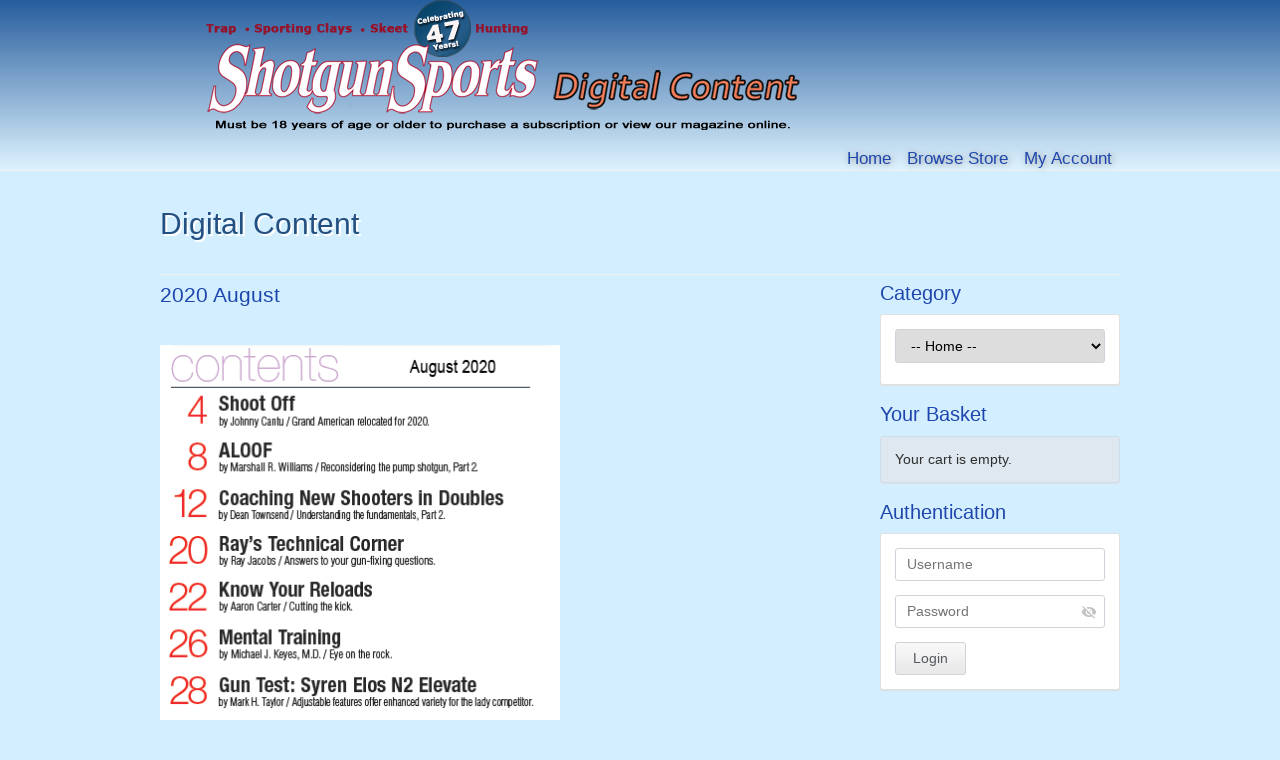

--- FILE ---
content_type: text/html; charset=utf-8
request_url: https://shotgunsportsmagazine.com/eservice/product/2008
body_size: 3174
content:
<!DOCTYPE html PUBLIC "-//W3C//DTD XHTML 1.0 Transitional//EN" "http://www.w3.org/TR/xhtml1/DTD/xhtml1-transitional.dtd">
<html xmlns="http://www.w3.org/1999/xhtml" xml:lang="en" lang="en">
<head>


        <meta http-equiv="Content-Type" content="text/html; charset=utf-8" />
        <meta name="viewport" content="width=device-width, initial-scale=1" />
        <title>2020 August : Shotgun Sports Magazine</title>

        <!-- userLayoutHead() start -->


<meta name="generator" content="aMember Pro" >
<link href="/eservice/application/cart/views/public/css/cart.css" media="screen" rel="stylesheet" type="text/css" >
<link media="screen" rel="stylesheet" type="text/css" >
<link href="https://use.fontawesome.com/releases/v6.5.1/css/all.css" media="screen" rel="stylesheet" crossorigin="anonymous" >
<link href="/eservice/application/default/views/public/css/reset.css?761165159" rel="stylesheet" >
<link href="/eservice/application/default/views/public/css/amember.css?761165159" rel="stylesheet" >
<link href="/eservice/application/default/views/public/css/compat.css?761165159" rel="stylesheet" >
<link href="/eservice/application/default/themes/custom/public/css/theme.css" rel="stylesheet" >
<link href="/eservice/application/default/views/public/css/site.css?2911783653" rel="stylesheet" >
<link href="/eservice/application/default/views/public/js/jquery/jquery.ui.css?761165159" rel="stylesheet" >

<script type="text/am-vars">{"public-path":"\/eservice\/","api-url":"\/eservice\/","datepickerDefaults":{"closeText":"Done","prevText":"Prev","nextText":"Next","currentText":"Today","monthNames":["January","February","March","April","May","June","July","August","September","October","November","December"],"monthNamesShort":["Jan","Feb","Mar","Apr","May","Jun","Jul","Aug","Sep","Oct","Nov","Dec"]},"langCount":1,"msg_select_state":"[Select state]"}</script>

<script type="text/javascript">
    //<!--
    window.uiDateFormat = "mm\/dd\/y";
window.uiWeekFirstDay = 0;
window.momentDateFormat = "MM\/DD\/YY";
window.uiDefaultDate = new Date(2026,0,18);
    //-->
</script>
<script type="text/javascript" integrity="sha512-bLT0Qm9VnAYZDflyKcBaQ2gg0hSYNQrJ8RilYldYQ1FxQYoCLtUjuuRuZo+fjqhx/qtq/1itJ0C2ejDxltZVFg==" crossorigin="anonymous" src="https://cdnjs.cloudflare.com/ajax/libs/jquery/3.5.1/jquery.min.js"></script>
<script type="text/javascript" src="/eservice/application/default/views/public/js/vendors-admin-user.js?761165159"></script>
<script type="text/javascript" src="/eservice/application/default/views/public/js/vendors-user.js?761165159"></script>
<script type="text/javascript" src="/eservice/application/default/views/public/js/user.js?761165159"></script>
<script type="text/javascript">
    //<!--
    am_i18n = {"toggle_password_visibility":"Toggle Password Visibility","password_strength":"Password Strength","upload_browse":"browse","upload_upload":"upload","upload_files":"Uploaded Files","upload_uploading":"Uploading...","upload_remove_file":"remove file","ms_please_select":"-- Please Select --","ms_select_all":"Select All","please_wait":"Please Wait...","popup_close":"Close","file_style_browse":"Browse\u2026"};    //-->
</script>
<script type="text/javascript">
    //<!--
    window.rootUrl = "\/eservice"; //kept for compatibilty only! use amUrl() instead
function amUrl(u, return_path) {
    var ret = "\/eservice" + u;
    return (return_path || 0) ? [ret, []] : ret;
};    //-->
</script>
<script type="text/javascript" src="/eservice/application/cart/views/public/js/cart.js?761165159"></script>


<!-- userLayoutHead() finish -->

<script type="text/javascript">
  if (top.location != location) {
    top.location.href = document.location.href ;
  }

  $( document ).ready(function() {
    $("a.am-resource-folder").attr("target","_blank");
  });
</script>


</head>

  <body>

                
        <div class="am-layout am-common">

            <div class="am-header">
                <a href="/"><div class="am-logo am-logo-store"> </div></a>
            </div>



            <!-- sample image from theme folder -->
            
            <div class="am-body">
                <div class="am-body-content-wrapper am-main">

            <div class="main-menu">
                <ul>
                  <li><a href="/">Home</a></li>
                  <li><a href="/eservice/signup"> Browse Store</a></li>
                  <li><a href="/eservice/member">My Account</a></li>
                </ul>
            </div>

                    <div class="am-body-content">
        <div class="am-body-content-top">
                                                                <h1>Digital Content</h1>
        </div>
    <div class="am-body-content-content">
    <!-- content starts here -->
    <div class="am-cart">
    <div class="am-cart-main">
        <div class="hide cart-subheading">Click any cover image below to see the Table of Contents for that issue.</div>

        <div>
        
        <div class="am-cart-error">
                    </div>

        <div class="am-cart-layout-product">
<div id="am-cart-product-63" class="am-cart-product am-cart-product-full">
    <div class="am-cart-product-content am-cart-product-content-details">
        <div class="am-cart-product-content-product">
            <div class="am-cart-product-content-title">
                                    <h2>2020 August</h2>
                                           </div>
                        <div class="am-cart-product-content-desc">
                                <div class="am-cart-product-content-desc-img-wrapper">
                                        <img class="am-cart-product-content-desc-img"
                          src="/eservice/data/public/cart/200_280/5efc900c167d0.jpeg"
                          alt="2020 August"
                          title="2020 August" />
                                    </div>
                                                    <div class="am-cart-product-content-desc-full">
                                        <img alt="" src="/sites/default/digital-content/2020/2008-toc.png" />                                        </div>
                            </div>
        </div>
        <div class="am-cart-product-content-add-container">
            <div class="am-cart-product-status">
                                            </div>
                                    <div class="am-cart-product-content-terms">
                                    <input type="hidden" name="plan[63]" data-product_id="63" value="63" />
                    $6.95            </div>
                                                                        <div class="am-cart-product-content-buttons">
                                <input class="am-cart-button-add" type="button" name="add" value="Add to Basket" onclick="cart.add(this,63)">
                                        <input class="am-cart-button-order" type="button" name="order" value="Quick Order" onclick="cart.addAndCheckout(this,63); ">
                                                </div>
        </div>
    </div>
</div></div>
<div class="am-cart-layout-product-back"><a href="/eservice/cart">Back to shopping</a></div>        </div>

    </div>

    <div class="am-cart-sidebar">
    <h2 id="cart-category-select-head">Category</h2><div class="am-block block" id="cart-category-select"><div class="am-cart-category-list">
    <div>
        <form method="get" action="/eservice/cart">
            <select name="c" style="width:100%">
                <option value="" selected="selected" >-- Home --</option>
<option value="4" >Books (2)</option>
<option value="13" >Print &amp; Digital Subscription 1yr. (1)</option>
<option value="12" >Digital Subscription 1yr. (1)</option>
<option value="1" >2016 Issues (12)</option>
<option value="2" >2017 Issues (12)</option>
<option value="3" >2018 Issues (12)</option>
<option value="7" >2019 Issues (12)</option>
<option value="9" >2020 Issues (12)</option>
<option value="10" >2021 Issues (12)</option>
<option value="11" >2022 Issues (12)</option>
<option value="14" >2023 Issues (12)</option>
<option value="15" >2024 Issues (12)</option>
<option value="16" >2025 Issues (12)</option>
<option value="17" >2026 Issues (2)</option>
            </select>
        </form>
    </div>
</div></div><h2 id="cart-basket-head">Your Basket</h2><div class="am-block block" id="cart-basket"><div class="am-basket-preview">
    <div class="am-basket-preview-empty">
        Your cart is empty.    </div>
</div>
<script type="text/javascript">
jQuery(function(){
})
</script></div><h2 id="cart-auth-head">Authentication</h2><div class="am-block block" id="cart-auth"><form method="post" action="/eservice/login" class="am-cart-login">
    <div class="am-cart-login-element">
        <label for="amember-cart-login">Username</label>
        <input type="text" name="amember_login" id="amember-cart-login" placeholder="Username" value="" />
    </div>
    <div class="am-cart-login-element">
        <label for="amember-cart-pass">Password</label>
        <input type="password" name="amember_pass" id="amember-cart-pass" placeholder="Password" class="am-pass-reveal" />
    </div>
    <div class="am-cart-login-button">
    <input type="submit" value="Login"/>
    
    <!--  Remove register link  -- 
          Source: application/cart/views/blocks/auth.phtml
    -->

    </div>
    <input type="hidden" name="amember_redirect_url" value="https://shotgunsportsmagazine.com/eservice/product/2008?" />
    <input type="hidden" name="saved_form" value="cart" />
</form>
<script type="text/javascript">
    jQuery(document).on('focus blur', '.am-cart-login-element input', function(){
       jQuery(this).closest('.am-cart-login-element').toggleClass('am-focus');
    });
</script></div>    </div><!-- div#navigation -->

</div><!-- div#cart -->
    </div>
</div>
<div id="am-flash" class="am-flash">
    <div class="am-flash-mask"></div>
    <div class="am-flash-content"></div>
</div>
                    <div class="important-text"> ... </div>

                    <div style="clear:both; margin:20px auto; text-align:center">
                        <button class="goback" onclick="window.history.back();">Go Back</button> <br />
                        <div class="copyright" style="margin: 0 20px;">&copy; The entire contents of Shotgun Sports are copyright 1978 to 2026 and may not be reproduced in any manner either in whole or in part without written permission from the Publisher. Downloadable content is for personal use only. All rights reserved.  Publisher does not assume any responsibility for unsolicited manuscripts.
                        </div>
                    </div>

                </div>
            </div>


        </div>

        <div class="am-footer">
            <div class="am-footer-content-wrapper am-main">
                <div class="am-footer-content">

                    <div class="am-footer-actions">
                        <a href="#top"><img src="/eservice/application/default/themes/custom/public/img/top.png" /></a>
                    </div>
                </div>
            </div>
        </div>


            <img src='/eservice/cron/tasks' width='1' height='1' style='display:none'><script defer src="https://static.cloudflareinsights.com/beacon.min.js/vcd15cbe7772f49c399c6a5babf22c1241717689176015" integrity="sha512-ZpsOmlRQV6y907TI0dKBHq9Md29nnaEIPlkf84rnaERnq6zvWvPUqr2ft8M1aS28oN72PdrCzSjY4U6VaAw1EQ==" data-cf-beacon='{"version":"2024.11.0","token":"73a0378a94064059bd454a24a4fc1664","r":1,"server_timing":{"name":{"cfCacheStatus":true,"cfEdge":true,"cfExtPri":true,"cfL4":true,"cfOrigin":true,"cfSpeedBrain":true},"location_startswith":null}}' crossorigin="anonymous"></script>
</body>
</html>
<!-- ***************************************************************  -->



--- FILE ---
content_type: text/css
request_url: https://shotgunsportsmagazine.com/eservice/application/default/themes/custom/public/css/theme.css
body_size: 2513
content:
/**
    This CSS file is included into <head> of each user template after amember.css
    and before site.css (if it is exists).

    There you can see variable %bgcolor% - it is configured in setup form
    (see application/default/themes/sample/Theme.php) and now substituted here.
    Files with variables must be added to special list ($publicWithVars) of Am_Theme
    class and these files are routed via special URL. Routed via URL, it is cached
    in browser for 1 hour.

    @link Am_View->printLayoutHead()
*/

/* CUSTOM  */
/* DISABLE STORE ITEMS (Available Content) */

#menu-cart {display:none;}

/* hide Active Magazines purchased, we just need active links */
#member-main-subscriptions,
h2#member-main-subscriptions-head
 { display: none; }

/* hide register button */
form.am-cart-login input[type="button"] {display: none;}

.nav-buttons {background: #f0f0f0; padding-bottom:20px;}
/* ---------------------------------------  */

/* remove Request Password link  */
.am-form-login-switch {
  /*display:none;*/
}


body, html {   background: white;  }
a {text-decoration: none;}
p {
  margin: 8px 0;
}
h1 {
    /*background: #dcdcdc url(/images/misc/headline_bg.gif) top left repeat-x;*/
    padding: 0 6px 6px 6px;
    font: 26px Georgia, "Times New Roman", Times, serif;
    color: #101010;
    margin: 0 0 10px 0;
    border-bottom: 1px solid #989898;
}
h2 {
    font-size: 1.8em;
    margin-top: 20px !important;
}
img {
  max-width: 100%;
}

table {
    border-collapse: initial !important;
}
/* index page */
#intro { margin: 0 auto; max-width: 780px; }
#intro li {
    list-style: disc;
}
#intro h3 {
  font-size: 1.2em;
  font-weight: 600;
  /*text-align: center;*/
}
.intro-price {
  font-weight: 600;
  text-align: center;
  margin-bottom: 20px;
}
.intro {
  font-size: 1.2em;
}
/* horizontal line under header */
.am-header-line {display: none;}

/* body wrapper */
.am-body .am-body-content-wrapper { background: #f0f0f0;}

/*  page layout */

/* force 1 column layout */
#am-cart-product-30 .am-cart-product-content-desc-img-wrapper {
  width: 100% ;
}
/*  --  */
.am-body {background-image: none !important; background: none !important; }
.am-layout { min-height: 50px; background-color: none !important;}
.am-main { max-width: 860px; }
.am-body-content-wrapperx { min-height: 450px;}

.am-layout-two-coll {
    margin-bottom: 20px;
}

@media all and (min-width: 800px) {
  .am-body {
    background-image: none !important;
  }
}

/* product details page */
.am-cart-product-content-desc-full img {
    width: auto !important;
}
.am-cart-product-brief .am-cart-product-content-desc-img-wrapper::after {
    content: 'Click image for details.';
    display:block;
    padding-top: 10px;
    color: lightcoral;
}
.am-cart-product-content-desc-full img { max-width: 400px; }

.am-cart-product-content-details .am-cart-product-content-desc-img { display:none !important; }
.am-cart-product-content-desc-full img { width: 100%; }
.am-cart-sidebar { width: 25%; }
.am-cart-main { width: 75%; margin-bottom: 20px; }

/* dashboard */
h2#member-main-unsubscribe-head, #member-main-unsubscribe { display: none; }

/* header and logo */
#headerWrap {
  margin: -8px 0 auto; width: 100%; text-align: center;
  height: 200px;

}
.ss_logo {

}
.ss_logo img { margin-top: 0px; }

/* logout block */
.am-user-identity-block { display: none; }

/*  separate menu groups */
ul.am-tabs li:nth-child(2) {
 /* margin-right: 80px; */
}

/* adjustsment to SS header template */
#secnav {
    margin: -49px 0 40px 520px;
    height: 31px;
}

/* product display */
.am-cart-product-content-desc-short {
    clear: both;
    margin: 0 0;
}
.am-cart-product-content-buttons {
	border-bottom: 1px solid #f0f0f0;
	padding-bottom: 6px;
}
/* -------------------- more custom --------------------------------------------------------- */

/* STYLE FOR PUBLIC VIEWS */

body, html {
  font-size: 14px;
  background-color: #D2EEFF;
  margin: 0 0;
}
.am-body-content-wrapper {
    position: relative;
}
h2 {
    color: #1E46AD;
}
.red {  color:red;  }

.goback {
    padding: 4px 16px;
    border-radius: 6px;
    margin-bottom: 20px;
}
.first-time-login {
    border: 1px solid gray;
    display: inline-block;
    padding: 6px 10px;
    border-radius: 6px;
    background: #f0f0f0;
    color: maroon;
    display: none;
}

.am-product-title {
    color: #3f7fb0;
}

.am-header {
border-bottom: 1px solid #f0f0f0;
background: linear-gradient(to bottom,  #265D9D 0%,#def3ff 100%);
height:170px;
margin: 0 auto;
}
.am-logo {
    height: 130px;
    width: 100%;
    border: 0px;
    margin: 0 auto;
    padding: 0;
    max-width: 1200px;
}
.am-logo-store { background: url(/eservice/application/default/themes/custom/public/img/am-logo-store.png) 25%;   background-size: contain; background-repeat: no-repeat; }
.am-logo-login { background: url(/eservice/application/default/themes/custom/public/img/am-logo-login.png) 25%;  background-size: contain; background-repeat: no-repeat; }

.am-body-content {
    margin-bottom: 60px;
    padding-bottom: 10px;
    border-bottom: 1px solid #f0f0f0;
}
.am-common {
    font-family: %font_family%, san-serif;
}
.am-common h1 {
border-bottom: 0px solid #CCC;
color: #234F81;
display: inline-block;
font-weight: 200;
margin: 0 0;
min-height: 37px;
line-height: 46px;
padding: 0 0 17px;
position: relative;
text-shadow: 2px 2px 0px white;
font-family: "Open Sans",Arial,sans-serif;
font-size: 30px;
}
.am-common h2 {
    font-size: 1.4rem;
}
.am-cart-main h2 {
    font-size: 2.0rem;
    color: #1E46AD ;
}
.am-header .am-header-content-wrapper {
    border: none;
    background: none;
}

.am-header {
    background: %color%;
}
.am-main {
  max-width: 1000px;
}
.am-layout {
  background-image:none;
    background-color: #D2EEFF;
}
.am-body, .am-body .am-body-content-wrapper {
    background-image: none;
  background-color: #D2EEFF;
  border:0px;
}
/*  CART  */
.am-basket-preview-actions {
  margin-top:20px;
}
.am-footer_x {
  height:350px;
}

/*  ------------  Login  ------------  */
.am-auth-form { width: 550px; max-width: 550px; }
.am-form fieldset legend {
    color: #1E46AD;
}

.am-form .row div.element-title label {
    color: #333;
}
.am-form div.element-title label[for^=product_id] {
    color: #cc5244;
}
.am-form div.element-title label[for^=productOption-8-8-0-Membership] {
    color: #cc5244 !important;
}
#am-login-form fieldset legend {
    color: red;
}

/* Product title when shopping */
.am-cart .am-cart-product .am-cart-product-content-title a, .am-cart .am-cart-product .am-cart-product-content-title h2 {
    float: left;
    font-size: 1.5em;
}
/* ------------------------------- Main Menu  ----------  */
.main-menu {
    margin: -42px 0 20px 0;
    display:inline-block;
    border-bottom: 0px solid #dedede;
    float: right;
}
.main-menu ul {
    list-style-type: none;
    margin: 0;
    padding: 0;
    overflow: hidden;
    float:left;

}

.main-menu li {
    float: left;
    list-style-type: none !important;
}

.main-menu li a {
    display: inline-block;
    color: white;
    text-align: center;
    padding: 6px 8px;
    text-decoration: none;
    font-size: 1.2em;
    color: #1E46AD ;
    border-radius: 8px;
    text-shadow: 1px 1px 6px #999 !important;
}

.main-menu li a:hover {
    background-color: #f0f0f0;
}
/* --------------------PRODUCTS SIGNUP FORM ----------------------------  */
.membership-length {
    border: 1px solid gray;
    background: beige;
    padding: 10px;
    width: 600px;
    border-radius: 6px;
    color: maroon;
}
.int-journal td {
    padding: 6px;
}

.html-text {
font-style: italic;
font-size: .9em;
padding: 0 40px 20px 0;
margin-left: 35%;
}

#am-login-form_x fieldset legend::after {
    content: "for first time login to the new site.";
    display: block;
}

/* all html labels in signup forms should be red */
div[id^='row-html'] label {
    color: #cc5244 !important;
}


/*  DIRECTORY -------------------------------------  */
body.am-directory .am-account-toolbar,
body.am-directory .am-tabs-wrapper {
    display: none;
}
/* filter state by 2 letter abbr */
.filter-text {
    color: maroon;
    position: absolute;
    top: 75px;
    right: 50px;
}

.am-directory-detail {
     /* you can customize table by adding CSS styles here */
}
.am-directory-detail .label{ /* CSS style for labels */
    font-weight: bold;
    background-color: #D3DCE3;
    width: 30%;
}
.am-directory-detail .value{ /* CSS style for values */
}

/*  STORE  ----------------------------------------- */
.am-form form {
    background: #daeefb;
}

.am-cart-sidebar { position: relative; }
/*
#red-arrow-1 {
 width: 100%;
 height: 60px;
 background: url(/sites/default/files/editor/images/store/red-arrow-select.png);
 background-repeat: no-repeat;
}
*/
.am-basket-terms {
    padding: 20px;
}
/*  ------------------  CART PREVIEW WIDGET  ---------------*/
.am-basket-preview-items td.am-basket-preview-item-title {
    padding: 0 10px !important;
}
/* ------------------------------------------------  */
@media (min-width: 800px) {
  .am-layout {
    background-image:none;
    background-color: #D2EEFF;
  }
}
/*--------------FOOTER----------------------- */
.goback {
    margin-bottom: 60px;
    padding-bottom: 10px;
    border-bottom: 1px solid #f0f0f0;
    background: linear-gradient(#D2EEFF, #f0f0f0);
}

/* -------------- JQUERY CONFIRM  --------------------- */
.jconfirm-holder {
    max-width: 650px;
    margin: 0 auto;
}
.jconfirm-title {
    color: red;
}
.jconfirm-content-pane {
    font-size: 16px;
}
/* ------------  HIDE  -------------------------- */
#cart-search,
#cart-search-head,
.am-signup-link,
#am-credits,
.hide {
    display: none;
}

.important-text {
    display: none;
}



--- FILE ---
content_type: text/css
request_url: https://shotgunsportsmagazine.com/eservice/application/default/views/public/css/site.css?2911783653
body_size: -238
content:
/**
 * You can place your custom CSS statements here
 * it is better to write everything custom here
 * because this file won't be replaced during upgrade
 * Don't forget to rename this file to "site.css"
 */

 /* 
 OK, ready to go but
 Custom styles are in /application/default/themes/custom/public/css/theme.css 
 ----------------------------------------------------------------------------
 */

 
